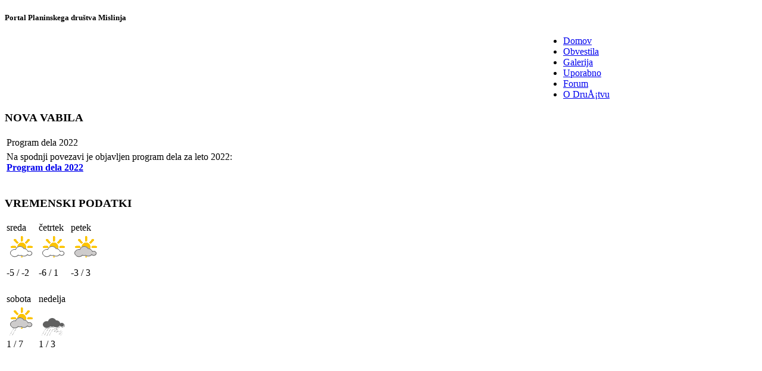

--- FILE ---
content_type: text/html
request_url: https://stara.pdmislinja.si/index.php?option=com_ponygallery&Itemid=100&func=detail&id=6013
body_size: 8228
content:

<!DOCTYPE html PUBLIC "-//W3C//DTD XHTML 1.0 Transitional//EN" "http://www.w3.org/TR/xhtml1/DTD/xhtml1-transitional.dtd">
<html xmlns="http://www.w3.org/1999/xhtml">

<head>
<title>Portal Planinskega društva Mislinja - Gallery - Kategorija: IZLET NA PIKOV VRH (1149 m) - Slika:  IZLET NA PIKOV VRH(1149 m)</title>
<meta name="description" content="Portal Planinskega društva Mislinja
Spletna Stran Planinskega društva Mislinja
Planinsko društvo Mislinja
PD Mislinja" />
<meta name="keywords" content="Mislinja, planinsko društvo mislinja, mislinja, planinsko društvo, PD mislinja, pohorje, črni vrh, planinska zveza, ture, izleti, aplinizem, gorništvo" />
<meta name="Generator" content="Joomla! - Copyright (C) 2005 - 2006 Open Source Matters. All rights reserved." />
<meta name="robots" content="index, follow" />
<script language="javascript" type="text/javascript" src="https://stara.pdmislinja.si/components/com_ponygallery/js/ponyscript.js"></script>
<script language="javascript" type="text/javascript">
<!--
var resizeSpeed = 0;
var resizeJsImage = 1;
var borderSize = 10;
//-->
</script>
<script language="javascript" type="text/javascript" src="https://stara.pdmislinja.si/components/com_ponygallery/lightbox/prototype.js"></script>
<script language="javascript" type="text/javascript" src="https://stara.pdmislinja.si/components/com_ponygallery/lightbox/scriptaculous.js?load=effects"></script>
<script language="javascript" type="text/javascript" src="https://stara.pdmislinja.si/components/com_ponygallery/lightbox/lightbox.js"></script>
<link href="https://stara.pdmislinja.si/components/com_ponygallery/lightbox/lightbox.css" rel="stylesheet" type="text/css" />
<!-- Do not edit IE conditional style below -->
<!-- [if gte IE 5.5]>
<style type="text/css">
#motioncontainer {
width:expression(Math.min(this.offsetWidth, maxwidth)+'px');
}
</style>
<![endif] -->
<!-- End Conditional Style -->
<script type="text/javascript" src="https://stara.pdmislinja.si/components/com_ponygallery/js/motiongallery.js">
/***********************************************
* CMotion Image Gallery- � Dynamic Drive DHTML code library (www.dynamicdrive.com)
* Visit http://www.dynamicDrive.com for hundreds of DHTML scripts
* This notice must stay intact for legal use
* Modified by Jscheuer1 for autowidth and optional starting positions
***********************************************/
</script>
	<link rel="shortcut icon" href="https://stara.pdmislinja.si/images/favicon.ico" />
	<meta http-equiv="Content-Type" content="text/html; charset=utf-8" />
<meta http-equiv="Content-Style-Type" content="text/css" />
<link href="https://stara.pdmislinja.si/templates/ja_mercury/css/template_css.css" rel="stylesheet" type="text/css" />
<link href="https://stara.pdmislinja.si/templates/ja_mercury/css/colors/green.css" rel="stylesheet" type="text/css" />

		<script type="text/javascript">
		var currentFontSize = 3;
		</script>
	<link href="https://stara.pdmislinja.si/templates/ja_mercury/ja_transmenu/ja-transmenuh.css" rel="stylesheet" type="text/css" />
					<script language="javascript" type="text/javascript" src="https://stara.pdmislinja.si/templates/ja_mercury/ja_transmenu/ja-transmenu.js"></script>
<script language="javascript" type="text/javascript" src="https://stara.pdmislinja.si/templates/ja_mercury/scripts/ja_script.js"></script>
<!-- /*snow storm efect*/ <script language="javascript" type="text/javascript" src="https://stara.pdmislinja.si/templates/ja_mercury/scripts/snowstorm.js"></script> -->
</head>


<body id="bd" class="wide fs3">

<!-- /*snow efect*/ <script language="javascript" type="text/javascript" src="https://stara.pdmislinja.si/templates/ja_mercury/scripts/snow.js"></script> -->

	<div id="ja-top-modules-pre">
		<h5>Portal Planinskega društva Mislinja</h5>
	</div>

	<div id="ja-top">
		<div id="ja-top-modules">
		
<object classid="clsid:D27CDB6E-AE6D-11cf-96B8-444553540000" codebase="http://download.macromedia.com/pub/shockwave/cabs/flash/swflash.cab#version=6,0,29,0" width="930" height="120" align="left" vspace="0" hspace="4">
	<param name="movie" value="images/stories/pdheader.swf" />

	<param name="src" value="images/stories/pdheader.swf" />
	<param name="play" value="true" />
	<param name="wmode" value="opaque" />
	<param name="scale" value="" />
	<param name="quality" value="best" />
	<param name="menu" value="false" />
	<param name="bgcolor" value="" />
	<param name="AllowScriptAccess" value="sameDomain" />
	<param name="loop" value="true" />

	<embed src="images/stories/pdheader.swf" scale="" wmode="opaque" play="true" quality="best" menu="false" pluginspage="http://www.macromedia.com/go/getflashplayer" type="application/x-shockwave-flash" width="929" height="120" align="left" bgcolor="" AllowScriptAccess="sameDomain" loop="true" hspace="0" vspace="0"></embed>
</object>


			
			<!-- BEGIN: SEARCH -->
<!--			<div id="ja-search">
							</div> -->
		<!-- END: SEARCH -->



		</div> 

	</div>
	

	
<!--	<div id="ja-gray-bar"> -->

<!--
		
	<div id="ja-pathway-outer" class="wide fs3">
		<!-- BEGIN: COLOR BAR -- >
		 
      <div id="ja-pathway">
        <span class="pathway"><a href="https://stara.pdmislinja.si/index.php" class="pathway">Domov</a> <img src="https://stara.pdmislinja.si/templates/ja_mercury/images/arrow.png" border="0" alt="arrow" />   Galerija </span> 
      </div>
    		
    <div id="ja-usertools" class="wide fs3">
		
      				<span class="ja-usertools">
	    <a href="#Narrow" onclick="setScreenType('narrow');return false;"><img title="Narrow screen" src="https://stara.pdmislinja.si/templates/ja_mercury/images/green/user-screen1.gif" alt="Narrow screen resolution" id="ja-tool-narrow" onclick="changeToolHilite(curtool, this);curtool=this;" /></a>
	    <a href="#Wide" onclick="setScreenType('wide');return false;"><img title="Wide screen" src="https://stara.pdmislinja.si/templates/ja_mercury/images/green/user-screen2-hilite.gif" alt="Wide screen resolution" id="ja-tool-wide" onclick="changeToolHilite(curtool, this);curtool=this;" /></a>
	    </span>
	<script type="text/javascript">
	var curtool = document.getElementById('ja-tool-wide');
	</script>
		  		    <span class="ja-colorthemes">
	     	<a href="#default" onclick="setActiveStyleSheet('default');"><img style="cursor: pointer;" src="https://stara.pdmislinja.si/templates/ja_mercury/images/green/default.gif" title="default color" alt="default color" id="ja-tool-defaultcolor" onclick="changeToolHilite(curcolor, this);curcolor=this;return false;" /></a>
	     	<a href="#green" onclick="setActiveStyleSheet('green');"><img style="cursor: pointer;" src="https://stara.pdmislinja.si/templates/ja_mercury/images/green/green-hilite.gif" title="green color" alt="green color" id="ja-tool-greencolor" onclick="changeToolHilite(curcolor, this);curcolor=this;return false;" /></a>
	     	<a href="#orange" onclick="setActiveStyleSheet('orange');"><img style="cursor: pointer;" src="https://stara.pdmislinja.si/templates/ja_mercury/images/green/orange.gif" title="orange color" alt="orange color" id="ja-tool-orangecolor" onclick="changeToolHilite(curcolor, this);curcolor=this;return false;" /></a>
	    </span>
	<script type="text/javascript">
	var curcolor = document.getElementById('ja-tool-greencolor');
	</script>
						
		</div>
		<! -- END: COLOR BAR -- >
	</div> -->
		
	<!-- BEGIN: WRAPPER -->
	<div id="ja-wrapper1">
		<div id="ja-wrapper2">

 		<div id="ja-topnav"> 
 			<div id="ja-topnav-inner" class="wide fs3">

			<!-- BEGIN: LOGIN -->
			<div id="login-status">
						<div class="moduletable">
					</div>
					</div>				
			<!-- END: LOGIN -->    

			<div id="menu-container"><!-- Begin menu -->
<ul id="ja-transmenu"><li><a href="https://stara.pdmislinja.si/index.php?option=com_frontpage&amp;Itemid=1" class="mainlevel-trans" id="menu1"><span>Domov</span></a></li><li><a href="https://stara.pdmislinja.si/index.php?option=com_content&amp;task=view&amp;id=46&amp;Itemid=114" class="havechild-mainlevel-trans" id="menu114"><span>Obvestila</span></a></li><li><a href="https://stara.pdmislinja.si/index.php?option=com_ponygallery&amp;Itemid=100" class="havechild-mainlevel-active-trans" id="menu100"><span>Galerija</span></a></li><li><a href="https://stara.pdmislinja.si/index.php?option=com_content&amp;task=section&amp;id=9&amp;Itemid=67" class="havechild-mainlevel-trans" id="menu67"><span>Uporabno</span></a></li><li><a href="https://stara.pdmislinja.si/index.php?option=com_fireboard&amp;Itemid=83" class="mainlevel-trans" id="menu83"><span>Forum</span></a></li><li><a href="https://stara.pdmislinja.si/index.php?option=com_content&amp;task=view&amp;id=53&amp;Itemid=125" class="havechild-mainlevel-trans" id="menu125"><span>O DruÅ¡tvu</span></a></li></ul>
			<script type="text/javascript" language="javascript">
			if (TransMenu.isSupported()) {
				TransMenu.updateImgPath('https://stara.pdmislinja.si/templates/ja_mercury/ja_transmenu/');
				var ms = new TransMenuSet(TransMenu.direction.down, 0, 0, TransMenu.reference.bottomLeft);
				TransMenu.subpad_x = 0;
				TransMenu.subpad_y = 0;

			
				document.getElementById("menu1").onmouseover = function() {
					ms.hideCurrent();
				}
				var tmenu114 = ms.addMenu(document.getElementById("menu114"));
tmenu114.addItem("Vabila", "https://stara.pdmislinja.si/index.php?option=com_content&task=category&sectionid=8&id=30&Itemid=152", 0, 0);
tmenu114.addItem("Prispevki", "https://stara.pdmislinja.si/index.php?option=com_content&task=category&sectionid=11&id=26&Itemid=113", 0, 0);
tmenu114.addItem("Plan izletov 2007", "https://stara.pdmislinja.si/index.php?option=com_content&task=view&id=38&Itemid=97", 0, 0);
tmenu114.addItem("Plan izletov 2008", "https://stara.pdmislinja.si/index.php?option=com_content&task=view&id=40&Itemid=108", 0, 0);
tmenu114.addItem("Plan izletov 2009", "https://stara.pdmislinja.si/index.php?option=com_content&task=view&id=64&Itemid=143", 0, 0);
tmenu114.addItem("Plan izletov 2010", "https://stara.pdmislinja.si/index.php?option=com_content&task=view&id=212&Itemid=198", 0, 0);
tmenu114.addItem("Plan izletov 2011", "https://stara.pdmislinja.si/index.php?option=com_content&task=view&id=342&Itemid=227", 0, 0);
tmenu114.addItem("Plan izletov 2012", "https://stara.pdmislinja.si/index.php?option=com_content&task=view&id=427&Itemid=237", 0, 0);
tmenu114.addItem("Plan izletov 2013", "https://stara.pdmislinja.si/index.php?option=com_content&task=view&id=492&Itemid=240", 0, 0);
tmenu114.addItem("Plan izletov 2014", "https://stara.pdmislinja.si/index.php?option=com_content&task=view&id=651&Itemid=244", 0, 0);
tmenu114.addItem("Plan izletov 2015", "https://stara.pdmislinja.si/index.php?option=com_content&task=view&id=727&Itemid=245", 0, 0);
tmenu114.addItem("Plan izletov 2016", "https://stara.pdmislinja.si/index.php?option=com_content&task=view&id=790&Itemid=248", 0, 0);
tmenu114.addItem("Plan izletov 2017", "https://stara.pdmislinja.si/index.php?option=com_content&task=view&id=868&Itemid=250", 0, 0);
tmenu114.addItem("Plan izletov 2018", "https://stara.pdmislinja.si/index.php?option=com_content&task=view&id=952&Itemid=254", 0, 0);
tmenu114.addItem(" Plan izletov 2019", "https://stara.pdmislinja.si/index.php?option=com_content&task=view&id=1037&Itemid=255", 0, 0);
tmenu114.addItem("Plan izletov 2020", "https://stara.pdmislinja.si/index.php?option=com_content&task=view&id=1102&Itemid=256", 0, 0);
tmenu114.addItem("Programi izletov", "https://stara.pdmislinja.si/index.php?option=com_content&task=category&sectionid=8&id=31&Itemid=179", 0, 0);
var tmenu100 = ms.addMenu(document.getElementById("menu100"));
tmenu100.addItem("2006", "https://stara.pdmislinja.si/index.php?option=com_ponygallery&Itemid=100&func=viewcategory&catid=10", 0, 0);
var tmenu107 = tmenu100.addMenu(tmenu100.items[0]);
tmenu107.addItem("Levstikova pot", "https://stara.pdmislinja.si/index.php?option=com_ponygallery&Itemid=100&func=viewcategory&catid=23", 0, 0);
tmenu107.addItem("sv. Magdalena na Brdah", "https://stara.pdmislinja.si/index.php?option=com_ponygallery&Itemid=100&func=viewcategory&catid=30", 0, 0);
tmenu100.addItem("2007", "https://stara.pdmislinja.si/index.php?option=com_ponygallery&Itemid=100&func=viewcategory&catid=7/index.php?option=com_ponygallery&Itemid=100&func=viewcategory&catid=7", 0, 0);
var tmenu101 = tmenu100.addMenu(tmenu100.items[1]);
tmenu101.addItem("DraÅ¾goÅ¡e", "https://stara.pdmislinja.si/index.php?option=com_ponygallery&Itemid=100&func=viewcategory&catid=9", 0, 0);
tmenu101.addItem("RokovnjaÅ¡ki pohod", "https://stara.pdmislinja.si/index.php?option=com_ponygallery&Itemid=100&func=viewcategory&catid=11", 0, 0);
tmenu101.addItem("Ojstrica", "https://stara.pdmislinja.si/index.php?option=com_ponygallery&Itemid=100&func=viewcategory&catid=12", 0, 0);
tmenu101.addItem("Haloze", "https://stara.pdmislinja.si/index.php?option=com_ponygallery&Itemid=100&func=viewcategory&catid=13", 0, 0);
tmenu101.addItem("Velebit", "https://stara.pdmislinja.si/index.php?option=com_ponygallery&Itemid=100&func=viewcategory&catid=14", 0, 0);
tmenu101.addItem("VoranÄeva pot", "https://stara.pdmislinja.si/index.php?option=com_ponygallery&Itemid=100&func=viewcategory&catid=15", 0, 0);
tmenu101.addItem("KremÅ¾arica", "https://stara.pdmislinja.si/index.php?option=com_ponygallery&Itemid=100&func=viewcategory&catid=16", 0, 0);
var tmenu118 = tmenu101.addMenu(tmenu101.items[6]);
tmenu118.addItem("Pohod miru ob dnevu OZN", "https://stara.pdmislinja.si/index.php?option=com_ponygallery&Itemid=100&func=viewcategory&catid=16", 0, 0);
tmenu101.addItem("Zirbitskogel", "https://stara.pdmislinja.si/index.php?option=com_ponygallery&Itemid=100&func=viewcategory&catid=18", 0, 0);
tmenu101.addItem("Levstikova pot", "https://stara.pdmislinja.si/index.php?option=com_ponygallery&Itemid=100&func=viewcategory&catid=24", 0, 0);
tmenu101.addItem("Mrzlica", "https://stara.pdmislinja.si/index.php?option=com_ponygallery&Itemid=100&func=viewcategory&catid=27", 0, 0);
tmenu101.addItem("ÄŒez goro k oÄetu", "https://stara.pdmislinja.si/index.php?option=com_ponygallery&Itemid=100&func=viewcategory&catid=29", 0, 0);
tmenu101.addItem("- - - - - - -", "https://stara.pdmislinja.si/", 3, 0);
tmenu101.addItem("Mladinci", "https://stara.pdmislinja.si/index.php?option=com_ponygallery&Itemid=100&func=viewcategory&catid=20", 0, 0);
var tmenu137 = tmenu101.addMenu(tmenu101.items[12]);
tmenu137.addItem("Å½avcarjev vrh", "https://stara.pdmislinja.si/index.php?option=com_ponygallery&Itemid=100&func=viewcategory&catid=21", 0, 0);
tmenu137.addItem("GraÅ¡ka gora", "https://stara.pdmislinja.si/index.php?option=com_ponygallery&Itemid=100&func=viewcategory&catid=26", 0, 0);
tmenu101.addItem("- - - - - - -", "https://stara.pdmislinja.si/", 3, 0);
tmenu101.addItem("Ostalo", "https://stara.pdmislinja.si/index.php?option=com_ponygallery&Itemid=100&func=viewcategory&catid=22", 0, 0);
var tmenu138 = tmenu101.addMenu(tmenu101.items[14]);
tmenu138.addItem("Homc - Zahvalna MaÅ¡a", "https://stara.pdmislinja.si/index.php?option=com_ponygallery&Itemid=100&func=viewcategory&catid=17", 0, 0);
tmenu138.addItem("Broad Peak - Potopis Zorman Andrej", "https://stara.pdmislinja.si/index.php?option=com_ponygallery&Itemid=100&func=viewcategory&catid=19", 0, 0);
tmenu138.addItem("ZakljuÄek pohodniÅ¡ke sezone", "https://stara.pdmislinja.si/index.php?option=com_ponygallery&Itemid=100&func=viewcategory&catid=25", 0, 0);
tmenu138.addItem("SreÄanje vodnikov", "https://stara.pdmislinja.si/index.php?option=com_ponygallery&Itemid=100&func=viewcategory&catid=28", 0, 0);
tmenu138.addItem("sv. Magdalena na Brdah", "https://stara.pdmislinja.si/index.php?option=com_ponygallery&Itemid=100&func=viewcategory&catid=31", 0, 0);
tmenu138.addItem("SreÄanje markacistov", "https://stara.pdmislinja.si/index.php?option=com_ponygallery&Itemid=100&func=viewcategory&catid=39", 0, 0);
tmenu100.addItem("2008", "https://stara.pdmislinja.si/index.php?option=com_ponygallery&Itemid=100&func=viewcategory&catid=32", 0, 0);
var tmenu153 = tmenu100.addMenu(tmenu100.items[2]);
tmenu153.addItem("UrÅ¡lja gora", "https://stara.pdmislinja.si/index.php?option=com_ponygallery&Itemid=100&func=viewcategory&catid=33", 0, 0);
var tmenu154 = tmenu153.addMenu(tmenu153.items[0]);
tmenu154.addItem("Novoletni pohod", "https://stara.pdmislinja.si/index.php?option=com_ponygallery&Itemid=100&func=viewcategory&catid=33", 0, 0);
tmenu153.addItem("Osankarica", "https://stara.pdmislinja.si/index.php?option=com_ponygallery&Itemid=100&func=viewcategory&catid=36", 0, 0);
tmenu153.addItem("KriÅ¡ka gora", "https://stara.pdmislinja.si/index.php?option=com_ponygallery&Itemid=100&func=viewcategory&catid=41", 0, 0);
tmenu153.addItem("ÄŒrni vrh", "https://stara.pdmislinja.si/index.php?option=com_ponygallery&Itemid=100&func=viewcategory&catid=42", 0, 0);
tmenu153.addItem("Peca", "https://stara.pdmislinja.si/index.php?option=com_ponygallery&Itemid=100&func=viewcategory&catid=43", 0, 0);
var tmenu167 = tmenu153.addMenu(tmenu153.items[4]);
tmenu167.addItem("MatjaÅ¾ev pohod", "https://stara.pdmislinja.si/index.php?option=com_ponygallery&Itemid=100&func=viewcategory&catid=43", 0, 0);
tmenu153.addItem("Å isernikov pohod", "https://stara.pdmislinja.si/index.php?option=com_ponygallery&Itemid=100&func=viewcategory&catid=44", 0, 0);
tmenu153.addItem("BoÄ", "https://stara.pdmislinja.si/index.php?option=com_ponygallery&Itemid=100&func=viewcategory&catid=46", 0, 0);
tmenu153.addItem("Arihova peÄ", "https://stara.pdmislinja.si/index.php?option=com_ponygallery&Itemid=100&func=viewcategory&catid=47", 0, 0);
tmenu153.addItem("JurÄiÄev pohod", "https://stara.pdmislinja.si/index.php?option=com_ponygallery&Itemid=100&func=viewcategory&catid=48", 0, 0);
tmenu153.addItem("Raduha", "https://stara.pdmislinja.si/index.php?option=com_ponygallery&Itemid=100&func=viewcategory&catid=50", 0, 0);
var tmenu175 = tmenu153.addMenu(tmenu153.items[9]);
tmenu175.addItem("ArniÄev pohod", "https://stara.pdmislinja.si/index.php?option=com_ponygallery&Itemid=100&func=viewcategory&catid=50", 0, 0);
tmenu153.addItem("Porezen", "https://stara.pdmislinja.si/index.php?option=com_ponygallery&Itemid=100&func=viewcategory&catid=52", 0, 0);
tmenu153.addItem("Nanos", "https://stara.pdmislinja.si/index.php?option=com_ponygallery&Itemid=100&func=viewcategory&catid=53", 0, 0);
tmenu153.addItem("OlÅ¡eva", "https://stara.pdmislinja.si/index.php?option=com_ponygallery&Itemid=100&func=viewcategory&catid=55", 0, 0);
tmenu153.addItem("Paklenica", "https://stara.pdmislinja.si/index.php?option=com_ponygallery&Itemid=100&func=viewcategory&catid=57", 0, 0);
tmenu153.addItem("PaÅ¡ki Kozjak", "https://stara.pdmislinja.si/index.php?option=com_ponygallery&Itemid=100&func=viewcategory&catid=59", 0, 0);
tmenu153.addItem("RokovnjaÅ¡ki pohod", "https://stara.pdmislinja.si/index.php?option=com_ponygallery&Itemid=100&func=viewcategory&catid=60", 0, 0);
tmenu153.addItem("BlegoÅ¡", "https://stara.pdmislinja.si/index.php?option=com_ponygallery&Itemid=100&func=viewcategory&catid=66", 0, 0);
tmenu153.addItem("Durmitor", "https://stara.pdmislinja.si/index.php?option=com_ponygallery&Itemid=100&func=viewcategory&catid=67", 0, 0);
tmenu153.addItem("H.Sonnblick", "https://stara.pdmislinja.si/index.php?option=com_ponygallery&Itemid=100&func=viewcategory&catid=71", 0, 0);
tmenu153.addItem("Pik Lenin", "https://stara.pdmislinja.si/index.php?option=com_ponygallery&Itemid=100&func=viewcategory&catid=72", 0, 0);
tmenu153.addItem("- - - - - - -", "https://stara.pdmislinja.si/", 3, 0);
tmenu153.addItem("Mladinci", "https://stara.pdmislinja.si/index.php?option=com_ponygallery&Itemid=100&func=viewcategory&catid=62", 0, 0);
var tmenu188 = tmenu153.addMenu(tmenu153.items[21]);
tmenu188.addItem("ÄŒez pohorje", "https://stara.pdmislinja.si/index.php?option=com_ponygallery&Itemid=100&func=viewcategory&catid=63", 0, 0);
tmenu188.addItem("PaÅ¡ki Kozjak", "https://stara.pdmislinja.si/index.php?option=com_ponygallery&Itemid=100&func=viewcategory&catid=75", 0, 0);
tmenu153.addItem("- - - - - - -", "https://stara.pdmislinja.si/", 3, 0);
tmenu153.addItem("Ostalo", "https://stara.pdmislinja.si/index.php?option=com_ponygallery&Itemid=100&func=viewcategory&catid=34", 0, 0);
var tmenu156 = tmenu153.addMenu(tmenu153.items[23]);
tmenu156.addItem("Albanija - Predstavitev Marte Krejan", "https://stara.pdmislinja.si/index.php?option=com_ponygallery&Itemid=100&func=viewcategory&catid=35", 0, 0);
tmenu156.addItem("Gorca(Turjak) - SreÄanje pohodnikov", "https://stara.pdmislinja.si/index.php?option=com_ponygallery&Itemid=100&func=viewcategory&catid=37", 0, 0);
tmenu156.addItem("SreÄanje veteranov pri MiklavÅ¾u", "https://stara.pdmislinja.si/index.php?option=com_ponygallery&Itemid=100&func=viewcategory&catid=38", 0, 0);
tmenu156.addItem("SreÄanje markacistov", "https://stara.pdmislinja.si/index.php?option=com_ponygallery&Itemid=100&func=viewcategory&catid=40", 0, 0);
tmenu156.addItem("ÄŒrepiÄ", "https://stara.pdmislinja.si/index.php?option=com_ponygallery&Itemid=100&func=viewcategory&catid=45", 0, 0);
tmenu156.addItem("ObÄni zbor", "https://stara.pdmislinja.si/index.php?option=com_ponygallery&Itemid=100&func=viewcategory&catid=49", 0, 0);
tmenu156.addItem("VelikonoÄni pohod", "https://stara.pdmislinja.si/index.php?option=com_ponygallery&Itemid=100&func=viewcategory&catid=51", 0, 0);
tmenu156.addItem("ZavrÅ¡e", "https://stara.pdmislinja.si/index.php?option=com_ponygallery&Itemid=100&func=viewcategory&catid=56", 0, 0);
tmenu156.addItem("OÄiÅ¡Äevalna akcija", "https://stara.pdmislinja.si/index.php?option=com_ponygallery&Itemid=100&func=viewcategory&catid=58", 0, 0);
tmenu156.addItem("SreÄanje slovenskih planincev", "https://stara.pdmislinja.si/index.php?option=com_ponygallery&Itemid=100&func=viewcategory&catid=64", 0, 0);
tmenu156.addItem("Usposabljanje gorskih straÅ¾arjev", "https://stara.pdmislinja.si/index.php?option=com_ponygallery&Itemid=100&func=viewcategory&catid=61", 0, 0);
tmenu100.addItem("2009", "https://stara.pdmislinja.si/index.php?option=com_ponygallery&Itemid=100&func=viewcategory&catid=89", 0, 0);
var tmenu199 = tmenu100.addMenu(tmenu100.items[3]);
tmenu199.addItem("UrÅ¡lja gora - novoletni pohod", "https://stara.pdmislinja.si/index.php?option=com_ponygallery&Itemid=100&func=viewcategory&catid=90", 0, 0);
tmenu199.addItem("Osankarica", "https://stara.pdmislinja.si/index.php?option=com_ponygallery&Itemid=100&func=viewcategory&catid=91", 0, 0);
tmenu199.addItem("DraÅ¾goÅ¡e", "https://stara.pdmislinja.si/index.php?option=com_ponygallery&Itemid=100&func=viewcategory&catid=92", 0, 0);
tmenu199.addItem("KriÅ¡ka gora", "https://stara.pdmislinja.si/index.php?option=com_ponygallery&Itemid=100&func=viewcategory&catid=95", 0, 0);
tmenu199.addItem("Bernekerjeva pot - Markacisti", "https://stara.pdmislinja.si/index.php?option=com_ponygallery&Itemid=100&func=viewcategory&catid=96", 0, 0);
tmenu199.addItem("ÄŒrni vrh", "https://stara.pdmislinja.si/index.php?option=com_ponygallery&Itemid=100&func=viewcategory&catid=99", 0, 0);
tmenu199.addItem("Peca - MatjaÅ¾ev pohod", "https://stara.pdmislinja.si/index.php?option=com_ponygallery&Itemid=100&func=viewcategory&catid=100", 0, 0);
tmenu199.addItem("Å isernikov pohod", "https://stara.pdmislinja.si/index.php?option=com_ponygallery&Itemid=100&func=viewcategory&catid=101", 0, 0);
tmenu199.addItem("Arihova peÄ", "https://stara.pdmislinja.si/index.php?option=com_ponygallery&Itemid=100&func=viewcategory&catid=102", 0, 0);
tmenu199.addItem("Porezen", "https://stara.pdmislinja.si/index.php?option=com_ponygallery&Itemid=100&func=viewcategory&catid=107", 0, 0);
tmenu199.addItem("Raduha - ArniÄev pohod", "https://stara.pdmislinja.si/index.php?option=com_ponygallery&Itemid=100&func=viewcategory&catid=108", 0, 0);
tmenu199.addItem("Nanos", "https://stara.pdmislinja.si/index.php?option=com_ponygallery&Itemid=100&func=viewcategory&catid=109", 0, 0);
tmenu199.addItem("KraÅ¡ki rob", "https://stara.pdmislinja.si/index.php?option=com_ponygallery&Itemid=100&func=viewcategory&catid=114", 0, 0);
tmenu199.addItem("Velebit", "https://stara.pdmislinja.si/index.php?option=com_ponygallery&Itemid=100&func=viewcategory&catid=120", 0, 0);
tmenu199.addItem("Visoke Tatre na SlovaÅ¡kem", "https://stara.pdmislinja.si/index.php?option=com_ponygallery&Itemid=100&func=viewcategory&catid=124", 0, 0);
tmenu199.addItem("- - - - - - -", "https://stara.pdmislinja.si/", 3, 0);
tmenu199.addItem("Ostalo", "https://stara.pdmislinja.si/index.php?option=com_ponygallery&Itemid=100&func=viewcategory&catid=93", 0, 0);
var tmenu207 = tmenu199.addMenu(tmenu199.items[16]);
tmenu207.addItem("Å tajga", "https://stara.pdmislinja.si/index.php?option=com_ponygallery&Itemid=100&func=viewcategory&catid=94", 0, 0);
tmenu207.addItem("VelikonoÄni pohod", "https://stara.pdmislinja.si/index.php?option=com_ponygallery&Itemid=100&func=viewcategory&catid=111", 0, 0);
tmenu207.addItem("ZavrÅ¡e - 1. maj", "https://stara.pdmislinja.si/index.php?option=com_ponygallery&Itemid=100&func=viewcategory&catid=115", 0, 0);
tmenu207.addItem("UrÅ¡lja gora (Å¡olski)", "https://stara.pdmislinja.si/index.php?option=com_ponygallery&Itemid=100&func=viewcategory&catid=116", 0, 0);
tmenu100.addItem("2010", "https://stara.pdmislinja.si/index.php?option=com_ponygallery&Itemid=100&func=viewcategory&catid=145", 0, 0);
var tmenu229 = tmenu100.addMenu(tmenu100.items[4]);
tmenu229.addItem("UrÅ¡lja gora - novoletni pohod", "https://stara.pdmislinja.si/index.php?option=com_ponygallery&Itemid=100&func=viewcategory&catid=146", 0, 0);
tmenu229.addItem("DraÅ¾goÅ¡e", "https://stara.pdmislinja.si/index.php?option=com_ponygallery&Itemid=100&func=detail&id=1125", 0, 0);
tmenu229.addItem("Osankarica", "https://stara.pdmislinja.si/index.php?option=com_ponygallery&Itemid=100&func=detail&id=1117", 0, 0);
tmenu229.addItem("DraÅ¾goÅ¡e - s Pasje ravni", "https://stara.pdmislinja.si/index.php?option=com_ponygallery&Itemid=100&func=viewcategory&catid=150", 0, 0);
tmenu229.addItem("ÄŒrni vrh", "https://stara.pdmislinja.si/index.php?option=com_ponygallery&Itemid=100&func=viewcategory&catid=152", 0, 0);
tmenu100.addItem("2011", "https://stara.pdmislinja.si/index.php?option=com_ponygallery&Itemid=100&func=viewcategory&catid=194", 0, 0);
var tmenu238 = tmenu100.addMenu(tmenu100.items[5]);
tmenu238.addItem("Po poteh Pohorskega bataljona", "https://stara.pdmislinja.si/index.php?option=com_ponygallery&Itemid=100&func=viewcategory&catid=146", 0, 0);
tmenu100.addItem("2012", "https://stara.pdmislinja.si/index.php?option=com_ponygallery&Itemid=100&func=viewcategory&catid=227", 0, 0);
tmenu100.addItem("2013", "https://stara.pdmislinja.si/index.php?option=com_ponygallery&Itemid=100&func=viewcategory&catid=265", 0, 0);
tmenu100.addItem("2014", "https://stara.pdmislinja.si/index.php?option=com_ponygallery&Itemid=100&func=viewcategory&catid=310", 0, 0);
tmenu100.addItem("2015", "https://stara.pdmislinja.si/index.php?option=com_ponygallery&Itemid=100&func=viewcategory&catid=359", 0, 0);
tmenu100.addItem("2016", "https://stara.pdmislinja.si/index.php?option=com_ponygallery&Itemid=100&func=viewcategory&catid=391", 0, 0);
tmenu100.addItem("2017", "https://stara.pdmislinja.si/index.php?option=com_ponygallery&Itemid=100&func=viewcategory&catid=442", 0, 0);
var tmenu67 = ms.addMenu(document.getElementById("menu67"));
tmenu67.addItem("Nasveti", "https://stara.pdmislinja.si/index.php?option=com_content&task=category&sectionid=9&id=20&Itemid=91", 0, 0);
tmenu67.addItem("Povezave", "https://stara.pdmislinja.si/index.php?option=com_content&task=view&id=36&Itemid=94", 0, 0);

				document.getElementById("menu83").onmouseover = function() {
					ms.hideCurrent();
				}
				var tmenu125 = ms.addMenu(document.getElementById("menu125"));
tmenu125.addItem("Bilten", "https://stara.pdmislinja.si/index.php?option=com_content&task=view&id=52&Itemid=126", 0, 0);
tmenu125.addItem("Vodniki", "https://stara.pdmislinja.si/index.php?option=com_content&task=view&id=56&Itemid=131", 0, 0);
tmenu125.addItem("Pravila", "https://stara.pdmislinja.si/index.php?option=com_content&task=view&id=880&Itemid=253", 0, 0);
tmenu125.addItem("Kontakt", "https://stara.pdmislinja.si/index.php?option=com_content&task=view&id=57&Itemid=132", 0, 0);

				TransMenu.renderAll();
			}
			init1=function(){TransMenu.initialize();}
			if (window.attachEvent) {
				window.attachEvent("onload", init1);
			}else{
				TransMenu.initialize();			
			}
			</script>
		<!-- End menu -->

</div>
    </div> 
 
    
	</div>

			<div id="ja-wrapper3">

				<!-- BEGIN: WRAPPER INNER1 -->
				<div id="ja-wrapper-" class="clearfix"> 

										<!-- BEGIN: LEFTCOL -->
					<div id="ja-leftcol" class="wide fs3"> 

<!--						 -->

								<div class="moduletable">
							<h3>
					NOVA VABILA				</h3>
								<table class="contentpaneopen">
			<tr>
								<td class="contentheading" width="100%">
					Program dela 2022									</td>
							</tr>
			</table>
			
		<table class="contentpaneopen">
				<tr>
			<td valign="top" colspan="2">
				Na spodnji povezavi je objavljen program dela za leto 2022:<br />
<span style="color: #ff0000"><strong><a href="etipsis/vabila/Vili/pdmislinja_program_2022.pdf">Program dela 2022</a></strong></span>
			</td>
		</tr>
				</table>

		<span class="article_seperator">&nbsp;</span>

				</div>
				<div class="moduletable">
							<h3>
					VREMENSKI PODATKI				</h3>
				<iframe src="etipsis/weather.php" name="IFrame" marginwidth="0"  marginheight="0" frameborder="0" width="191" height="517" align="top" scrolling="no" hspace="0" vspace="0"></iframe>
		</div>
							</div>
					<!-- END: LEFTCOL -->
										
					<!-- BEGIN: CONTENT -->
					<div id="ja-content-full-right">
						<!-- BEGIN: MAIN CONTENT -->
							 
<style>

  .gallery {
      background: white;
      color: #333333;
  }
          
  .galleryhead {
      font-family: Arial, Tahoma, Verdana, Century Gothic; 
      font-size: 14pt;
      line-height: 18px;
      font-weight: normal;
      text-align:center;
      background-color: #FFFFFF;
      color: #333333;
  }
      
  .gallerypath {
      background-color : #F0F0F0;
      color: white;
  }

  .gallerysectiontableheader {
      font-size: 11px;
      font-weight: normal;
      text-align: center;
      background: #F0F0F0;
      color: #333333;
      padding: 4px;
  }

  .gallerysectiontableentry {
      background-color : silver;
      color: white;
  }

  .gallerysectiontableentry1 {
      background-color : #FFFFFF;
      color: #333333;
  }

  .gallerysectiontableentry2 {
      background-color : #F9F9F9;
      color: #333333;
  }

  .smallgm {
      font-family: Tahoma, Verdana, Arial, Helvetica, sans-serif; 
      font-size: 7pt; 
      color: grey;
  }

  .smallgsm {
      font-family: Tahoma, Verdana, Arial, Helvetica, sans-serif; 
      font-size: 7pt; 
      color: grey;
  }

  .myborder {
      border-width: 1px;
      border-style: solid; 
      border-color: white;
      padding: 5px;
      margin-right: 4px;
      margin-left: 4px;
      margin-bottom: 4px;
  }

  .noborder {
      border-style: none;
  }


  a.gallerypathway,
  a.gallerypathway:link {
    color: blue;
  }

  a.gallerypathway:hover {
    color: green;
  }


/* MotionGallery Styles */

  #motioncontainer {
    margin:0 auto;  /*Uncomment this line if you wish to center the gallery on page */
    width: 600px;/* Set to gallery width, in px or percentage */
    height: 50px;/* Set to gallery height */
  }
  
  #motioncontainer a img {
    border: 1px solid #cccccc; /* Set image border color */
  }
  
  #motioncontainer a:hover img {
    border: 1px solid navy; /* Set image border hover color */
  }
  
  #statusdiv {
    background-color: lightyellow;
    border: 1px solid gray;
    padding: 2px;
    position: absolute; /* Stop Editing Gallery Styles */
    left: -300px;
    visibility: hidden;
  }
  
  #motioncontainer a:hover {
    color: red; /* Dummy definition to overcome IE bug */
  }
/* End MotionGallery Styles */


</style>

<style type="text/css">
<!--
#outerImageContainer{	background-color: white; }
#imageContainer{ padding: 10px; }
#imageDataContainer{ background-color: white; }
#overlay{ background-color: black; }
-->
</style>
<style type="text/css">
<!--
.pngfile, #lightboxImage {
 behavior: url("components/com_ponygallery/js/pngbehavior.htc");
}
#pg_photo_big {
 behavior: url("components/com_ponygallery/js/pngbehavior.htc");
}
-->
</style>
<script language="javascript" type="text/javascript">
<!--
//Config
var pg_ffwrong = "red";
var pg_padding = "10";
var pg_filenamewithjs = "1";
var pg_dhtml_border = "gray";
var pg_openjs_background = "white";
var pg_disableclick = "1";
var pg_use_code = "1";
var pg_show_title_in_dhtml = "0";
var pg_show_description_in_dhtml = "1";
//Language
var ponygallery_select_category = "You must select a category.";
var ponygallery_select_file = "Please select a file.";
var ponygallery_pic_must_have_title = "Slika mora imeti naslov";
var ponygallery_filename_double1 = "Identical Files!\nIn field";
var ponygallery_filename_double2 = "and field";
var ponygallery_wrong_filename = "No special characters are allowed in this field. \n a-z, A-Z, -, and _ are acceptable.";
var ponygallery_wrong_extension = "Wrong Filetype!\nOnly .jpg, .jpeg, .jpe, .gif und .png are acceptable.";
var ponygallery_must_have_fname = "Please select a picture.";
var ponygallery_enter_name_email = "Please enter name and email!";
var ponygallery_enter_comment = "Please enter your comment!";
var ponygallery_enter_code = "Please enter picture code!";
var ponygallery_image = "Slika";
var ponygallery_of = "of";
//-->
</script>
<script language="javascript" type="text/javascript">
<!--
    var pg_photo_hover = 0;
    document.oncontextmenu = function() {
      if(pg_photo_hover==1) {
        return false;
      }
    }
    function pg_hover() {
      pg_photo_hover = (pg_photo_hover==1) ? 0 : 1;
    }
document.onkeydown = pony_cursor_change;
var pg_comment_active = 0;
//-->
</script>
<table width="98%" cellpadding="3" cellspacing="4" border="0" align="center" class="newspane">
  <tr>
    <td>
      <table width="100%" border="0" cellspacing="0" cellpadding="3">
        <tr>
          <td class="sectiontableheader" width="100%">
            <a href="https://stara.pdmislinja.si/index.php?option=com_ponygallery&amp;Itemid=100">
              <img src="https://stara.pdmislinja.si/components/com_ponygallery/images/home.gif" hspace="6" border="0" align="absmiddle" alt="" />
            </a>
            <a href="https://stara.pdmislinja.si/index.php?option=com_ponygallery&amp;Itemid=100" >Domov</a>
            &raquo; 
            <a href="https://stara.pdmislinja.si/index.php?option=com_ponygallery&amp;Itemid=100&amp;func=viewcategory&amp;catid=442" >2017</a>
            &raquo; 
            <a href="https://stara.pdmislinja.si/index.php?option=com_ponygallery&amp;Itemid=100&amp;func=viewcategory&amp;catid=592" >IZLET NA PIKOV VRH (1149 m)</a>
           </td>
        </tr>
      </table>
    </td>
  </tr>
  <tr>
    <td>
      <a name="ponyimg"></a>
      <table width="100%" border="0" cellspacing="0" cellpadding="0">
        <tr>
          <td width="100" valign="bottom">
            <div align="left">
            </div>
          </td>
          <td align="center">
            <div align="center">&nbsp;
              Predvajanje:
              <a href="javascript:startslideshow()">
                Start 
              </a>
            </div>
          </td>
          <td align="right" width="100" valign="bottom">
            <div align="right">
              <form name="form_pg_forward_link">
                <input type="hidden" name="pg_forward_link" value="https://stara.pdmislinja.si/index.php?option=com_ponygallery&amp;Itemid=100&amp;func=detail&amp;id=6014#ponyimg" readonly="readonly" />
              </form>
              <a href="https://stara.pdmislinja.si/index.php?option=com_ponygallery&amp;Itemid=100&amp;func=detail&amp;id=6014#ponyimg">
                Naslednja Slika 
              </a>
            </div>
          </td>
        </tr>
      </table>
      <p />
           <div style="display:none;">
          </div>
      <table width="100%" border="0" cellspacing="0" cellpadding="0">
        <tr>
          <td>
            <div align="center">
              <a href="https://stara.pdmislinja.si/index2.php?option=com_ponygallery&amp;func=watermark&amp;id=6013&amp;orig=1&amp;no_html=1&amp;Itemid=100" rel="lightbox[ponygallery]" title="IZLET NA PIKOV VRH(1149 m)">
                <img src="https://stara.pdmislinja.si/index.php?option=com_ponygallery&amp;func=watermark&amp;id=6013&amp;Itemid=100" class="myborder" id="pg_photo_big" style="width:600px;height:400px;" width="600px" height="400px"" alt="IZLET NA PIKOV VRH(1149 m)"  onmouseover="javascript:pg_hover();" onmouseout="javascript:pg_hover();">
              </a>
              <br /><br />Za ogled slike v originalni velikosti kliknite na sliko. 
            </div>
          </td>
        </tr>
      </table>
           <div style="display:none;">
           <a href="https://stara.pdmislinja.si/index2.php?option=com_ponygallery&amp;func=watermark&amp;id=6014&amp;orig=1&amp;no_html=1&amp;Itemid=100" rel="lightbox[ponygallery]" title="IZLET NA PIKOV VRH(1149 m)">6014</a>
           <a href="https://stara.pdmislinja.si/index2.php?option=com_ponygallery&amp;func=watermark&amp;id=6015&amp;orig=1&amp;no_html=1&amp;Itemid=100" rel="lightbox[ponygallery]" title="IZLET NA PIKOV VRH(1149 m)">6015</a>
           <a href="https://stara.pdmislinja.si/index2.php?option=com_ponygallery&amp;func=watermark&amp;id=6016&amp;orig=1&amp;no_html=1&amp;Itemid=100" rel="lightbox[ponygallery]" title="IZLET NA PIKOV VRH(1149 m)">6016</a>
           <a href="https://stara.pdmislinja.si/index2.php?option=com_ponygallery&amp;func=watermark&amp;id=6017&amp;orig=1&amp;no_html=1&amp;Itemid=100" rel="lightbox[ponygallery]" title="IZLET NA PIKOV VRH(1149 m)">6017</a>
           <a href="https://stara.pdmislinja.si/index2.php?option=com_ponygallery&amp;func=watermark&amp;id=6018&amp;orig=1&amp;no_html=1&amp;Itemid=100" rel="lightbox[ponygallery]" title="IZLET NA PIKOV VRH(1149 m)">6018</a>
           <a href="https://stara.pdmislinja.si/index2.php?option=com_ponygallery&amp;func=watermark&amp;id=6019&amp;orig=1&amp;no_html=1&amp;Itemid=100" rel="lightbox[ponygallery]" title="IZLET NA PIKOV VRH(1149 m)">6019</a>
           <a href="https://stara.pdmislinja.si/index2.php?option=com_ponygallery&amp;func=watermark&amp;id=6020&amp;orig=1&amp;no_html=1&amp;Itemid=100" rel="lightbox[ponygallery]" title="IZLET NA PIKOV VRH(1149 m)">6020</a>
           <a href="https://stara.pdmislinja.si/index2.php?option=com_ponygallery&amp;func=watermark&amp;id=6021&amp;orig=1&amp;no_html=1&amp;Itemid=100" rel="lightbox[ponygallery]" title="IZLET NA PIKOV VRH(1149 m)">6021</a>
           <a href="https://stara.pdmislinja.si/index2.php?option=com_ponygallery&amp;func=watermark&amp;id=6022&amp;orig=1&amp;no_html=1&amp;Itemid=100" rel="lightbox[ponygallery]" title="IZLET NA PIKOV VRH(1149 m)">6022</a>
           <a href="https://stara.pdmislinja.si/index2.php?option=com_ponygallery&amp;func=watermark&amp;id=6023&amp;orig=1&amp;no_html=1&amp;Itemid=100" rel="lightbox[ponygallery]" title="IZLET NA PIKOV VRH(1149 m)">6023</a>
           <a href="https://stara.pdmislinja.si/index2.php?option=com_ponygallery&amp;func=watermark&amp;id=6024&amp;orig=1&amp;no_html=1&amp;Itemid=100" rel="lightbox[ponygallery]" title="IZLET NA PIKOV VRH(1149 m)">6024</a>
           <a href="https://stara.pdmislinja.si/index2.php?option=com_ponygallery&amp;func=watermark&amp;id=6025&amp;orig=1&amp;no_html=1&amp;Itemid=100" rel="lightbox[ponygallery]" title="IZLET NA PIKOV VRH(1149 m)">6025</a>
           <a href="https://stara.pdmislinja.si/index2.php?option=com_ponygallery&amp;func=watermark&amp;id=6026&amp;orig=1&amp;no_html=1&amp;Itemid=100" rel="lightbox[ponygallery]" title="IZLET NA PIKOV VRH(1149 m)">6026</a>
           <a href="https://stara.pdmislinja.si/index2.php?option=com_ponygallery&amp;func=watermark&amp;id=6027&amp;orig=1&amp;no_html=1&amp;Itemid=100" rel="lightbox[ponygallery]" title="IZLET NA PIKOV VRH(1149 m)">6027</a>
           <a href="https://stara.pdmislinja.si/index2.php?option=com_ponygallery&amp;func=watermark&amp;id=6028&amp;orig=1&amp;no_html=1&amp;Itemid=100" rel="lightbox[ponygallery]" title="IZLET NA PIKOV VRH(1149 m)">6028</a>
           <a href="https://stara.pdmislinja.si/index2.php?option=com_ponygallery&amp;func=watermark&amp;id=6029&amp;orig=1&amp;no_html=1&amp;Itemid=100" rel="lightbox[ponygallery]" title="IZLET NA PIKOV VRH(1149 m)">6029</a>
           <a href="https://stara.pdmislinja.si/index2.php?option=com_ponygallery&amp;func=watermark&amp;id=6030&amp;orig=1&amp;no_html=1&amp;Itemid=100" rel="lightbox[ponygallery]" title="IZLET NA PIKOV VRH(1149 m)">6030</a>
           <a href="https://stara.pdmislinja.si/index2.php?option=com_ponygallery&amp;func=watermark&amp;id=6031&amp;orig=1&amp;no_html=1&amp;Itemid=100" rel="lightbox[ponygallery]" title="IZLET NA PIKOV VRH(1149 m)">6031</a>
           <a href="https://stara.pdmislinja.si/index2.php?option=com_ponygallery&amp;func=watermark&amp;id=6032&amp;orig=1&amp;no_html=1&amp;Itemid=100" rel="lightbox[ponygallery]" title="IZLET NA PIKOV VRH(1149 m)">6032</a>
          </div>
      <p />
      <table width="100%" border="0" cellspacing="1" cellpadding="1" style="table-layout:fixed">
        <tr>
          <td>
            <div align="center">
              <div id="motioncontainer" style="position:relative; overflow:hidden;">
                <div id="motiongallery" style="position:absolute; left:0; top:0; white-space: nowrap;">
                  <nobr id="trueContainer">
                    <a href="https://stara.pdmislinja.si/index.php?option=com_ponygallery&amp;Itemid=100&amp;func=detail&amp;id=6013#ponyimg">
                 <img src="https://stara.pdmislinja.si/components/com_ponygallery/img_thumbnails/20200107_1379201472_dsc_9805.jpg" style="border-style:solid; border-width:1px; border-color:#14AE00; padding:1px;" height="28 px" alt="IZLET NA PIKOV VRH(1149 m)" id="pg_mini_6013" /></a>
                     <a href="https://stara.pdmislinja.si/index.php?option=com_ponygallery&amp;Itemid=100&amp;func=detail&amp;id=6014#ponyimg">
                 <img src="https://stara.pdmislinja.si/components/com_ponygallery/img_thumbnails/20200107_1433309476_dsc_9808.jpg" style="border-style:solid; border-width:1px; border-color:#FFFFFF; padding:1px; margin-top:1px;"  height="28 px" alt="IZLET NA PIKOV VRH(1149 m)" id="pg_mini_6014" /></a>
                     <a href="https://stara.pdmislinja.si/index.php?option=com_ponygallery&amp;Itemid=100&amp;func=detail&amp;id=6015#ponyimg">
                 <img src="https://stara.pdmislinja.si/components/com_ponygallery/img_thumbnails/20200107_1411369472_dsc_9814.jpg" style="border-style:solid; border-width:1px; border-color:#FFFFFF; padding:1px; margin-top:1px;"  height="28 px" alt="IZLET NA PIKOV VRH(1149 m)" id="pg_mini_6015" /></a>
                     <a href="https://stara.pdmislinja.si/index.php?option=com_ponygallery&amp;Itemid=100&amp;func=detail&amp;id=6016#ponyimg">
                 <img src="https://stara.pdmislinja.si/components/com_ponygallery/img_thumbnails/20200107_1098363889_dsc_9819.jpg" style="border-style:solid; border-width:1px; border-color:#FFFFFF; padding:1px; margin-top:1px;"  height="28 px" alt="IZLET NA PIKOV VRH(1149 m)" id="pg_mini_6016" /></a>
                     <a href="https://stara.pdmislinja.si/index.php?option=com_ponygallery&amp;Itemid=100&amp;func=detail&amp;id=6017#ponyimg">
                 <img src="https://stara.pdmislinja.si/components/com_ponygallery/img_thumbnails/20200107_1309864100_dsc_9821.jpg" style="border-style:solid; border-width:1px; border-color:#FFFFFF; padding:1px; margin-top:1px;"  height="28 px" alt="IZLET NA PIKOV VRH(1149 m)" id="pg_mini_6017" /></a>
                     <a href="https://stara.pdmislinja.si/index.php?option=com_ponygallery&amp;Itemid=100&amp;func=detail&amp;id=6018#ponyimg">
                 <img src="https://stara.pdmislinja.si/components/com_ponygallery/img_thumbnails/20200107_1047442278_dsc_9827.jpg" style="border-style:solid; border-width:1px; border-color:#FFFFFF; padding:1px; margin-top:1px;"  height="28 px" alt="IZLET NA PIKOV VRH(1149 m)" id="pg_mini_6018" /></a>
                     <a href="https://stara.pdmislinja.si/index.php?option=com_ponygallery&amp;Itemid=100&amp;func=detail&amp;id=6019#ponyimg">
                 <img src="https://stara.pdmislinja.si/components/com_ponygallery/img_thumbnails/20200107_1417408836_dsc_9829.jpg" style="border-style:solid; border-width:1px; border-color:#FFFFFF; padding:1px; margin-top:1px;"  height="28 px" alt="IZLET NA PIKOV VRH(1149 m)" id="pg_mini_6019" /></a>
                     <a href="https://stara.pdmislinja.si/index.php?option=com_ponygallery&amp;Itemid=100&amp;func=detail&amp;id=6020#ponyimg">
                 <img src="https://stara.pdmislinja.si/components/com_ponygallery/img_thumbnails/20200107_2048431757_dsc_9836.jpg" style="border-style:solid; border-width:1px; border-color:#FFFFFF; padding:1px; margin-top:1px;"  height="28 px" alt="IZLET NA PIKOV VRH(1149 m)" id="pg_mini_6020" /></a>
                     <a href="https://stara.pdmislinja.si/index.php?option=com_ponygallery&amp;Itemid=100&amp;func=detail&amp;id=6021#ponyimg">
                 <img src="https://stara.pdmislinja.si/components/com_ponygallery/img_thumbnails/20200107_1452661168_dsc_9840.jpg" style="border-style:solid; border-width:1px; border-color:#FFFFFF; padding:1px; margin-top:1px;"  height="28 px" alt="IZLET NA PIKOV VRH(1149 m)" id="pg_mini_6021" /></a>
                     <a href="https://stara.pdmislinja.si/index.php?option=com_ponygallery&amp;Itemid=100&amp;func=detail&amp;id=6022#ponyimg">
                 <img src="https://stara.pdmislinja.si/components/com_ponygallery/img_thumbnails/20200107_1513350028_dsc_9841.jpg" style="border-style:solid; border-width:1px; border-color:#FFFFFF; padding:1px; margin-top:1px;"  height="28 px" alt="IZLET NA PIKOV VRH(1149 m)" id="pg_mini_6022" /></a>
                     <a href="https://stara.pdmislinja.si/index.php?option=com_ponygallery&amp;Itemid=100&amp;func=detail&amp;id=6023#ponyimg">
                 <img src="https://stara.pdmislinja.si/components/com_ponygallery/img_thumbnails/20200107_1416653287_dsc_9843.jpg" style="border-style:solid; border-width:1px; border-color:#FFFFFF; padding:1px; margin-top:1px;"  height="28 px" alt="IZLET NA PIKOV VRH(1149 m)" id="pg_mini_6023" /></a>
                     <a href="https://stara.pdmislinja.si/index.php?option=com_ponygallery&amp;Itemid=100&amp;func=detail&amp;id=6024#ponyimg">
                 <img src="https://stara.pdmislinja.si/components/com_ponygallery/img_thumbnails/20200107_1520841535_dsc_9845.jpg" style="border-style:solid; border-width:1px; border-color:#FFFFFF; padding:1px; margin-top:1px;"  height="28 px" alt="IZLET NA PIKOV VRH(1149 m)" id="pg_mini_6024" /></a>
                     <a href="https://stara.pdmislinja.si/index.php?option=com_ponygallery&amp;Itemid=100&amp;func=detail&amp;id=6025#ponyimg">
                 <img src="https://stara.pdmislinja.si/components/com_ponygallery/img_thumbnails/20200107_1286141711_dsc_9846.jpg" style="border-style:solid; border-width:1px; border-color:#FFFFFF; padding:1px; margin-top:1px;"  height="28 px" alt="IZLET NA PIKOV VRH(1149 m)" id="pg_mini_6025" /></a>
                     <a href="https://stara.pdmislinja.si/index.php?option=com_ponygallery&amp;Itemid=100&amp;func=detail&amp;id=6026#ponyimg">
                 <img src="https://stara.pdmislinja.si/components/com_ponygallery/img_thumbnails/20200107_1946545843_dsc_9850.jpg" style="border-style:solid; border-width:1px; border-color:#FFFFFF; padding:1px; margin-top:1px;"  height="28 px" alt="IZLET NA PIKOV VRH(1149 m)" id="pg_mini_6026" /></a>
                     <a href="https://stara.pdmislinja.si/index.php?option=com_ponygallery&amp;Itemid=100&amp;func=detail&amp;id=6027#ponyimg">
                 <img src="https://stara.pdmislinja.si/components/com_ponygallery/img_thumbnails/20200107_1923637457_dsc_9852.jpg" style="border-style:solid; border-width:1px; border-color:#FFFFFF; padding:1px; margin-top:1px;"  height="28 px" alt="IZLET NA PIKOV VRH(1149 m)" id="pg_mini_6027" /></a>
                     <a href="https://stara.pdmislinja.si/index.php?option=com_ponygallery&amp;Itemid=100&amp;func=detail&amp;id=6028#ponyimg">
                 <img src="https://stara.pdmislinja.si/components/com_ponygallery/img_thumbnails/20200107_1630352916_dsc_9854.jpg" style="border-style:solid; border-width:1px; border-color:#FFFFFF; padding:1px; margin-top:1px;"  height="28 px" alt="IZLET NA PIKOV VRH(1149 m)" id="pg_mini_6028" /></a>
                     <a href="https://stara.pdmislinja.si/index.php?option=com_ponygallery&amp;Itemid=100&amp;func=detail&amp;id=6029#ponyimg">
                 <img src="https://stara.pdmislinja.si/components/com_ponygallery/img_thumbnails/20200107_1734311252_dsc_9856.jpg" style="border-style:solid; border-width:1px; border-color:#FFFFFF; padding:1px; margin-top:1px;"  height="28 px" alt="IZLET NA PIKOV VRH(1149 m)" id="pg_mini_6029" /></a>
                     <a href="https://stara.pdmislinja.si/index.php?option=com_ponygallery&amp;Itemid=100&amp;func=detail&amp;id=6030#ponyimg">
                 <img src="https://stara.pdmislinja.si/components/com_ponygallery/img_thumbnails/20200107_1195739583_dsc_9861.jpg" style="border-style:solid; border-width:1px; border-color:#FFFFFF; padding:1px; margin-top:1px;"  height="28 px" alt="IZLET NA PIKOV VRH(1149 m)" id="pg_mini_6030" /></a>
                     <a href="https://stara.pdmislinja.si/index.php?option=com_ponygallery&amp;Itemid=100&amp;func=detail&amp;id=6031#ponyimg">
                 <img src="https://stara.pdmislinja.si/components/com_ponygallery/img_thumbnails/20200107_1747239979_dsc_9862.jpg" style="border-style:solid; border-width:1px; border-color:#FFFFFF; padding:1px; margin-top:1px;"  height="28 px" alt="IZLET NA PIKOV VRH(1149 m)" id="pg_mini_6031" /></a>
                     <a href="https://stara.pdmislinja.si/index.php?option=com_ponygallery&amp;Itemid=100&amp;func=detail&amp;id=6032#ponyimg">
                 <img src="https://stara.pdmislinja.si/components/com_ponygallery/img_thumbnails/20200107_1684730571_dsc_9866.jpg" style="border-style:solid; border-width:1px; border-color:#FFFFFF; padding:1px; margin-top:1px;"  height="28 px" alt="IZLET NA PIKOV VRH(1149 m)" id="pg_mini_6032" /></a>
                   </nobr>
                </div>
              </div>
            </div>
          </td>
        </tr>
      </table>
      <p />
      <table width="100%" border="0" cellspacing="1" cellpadding="3">
        <tr>
          <td colspan="2" class="sectiontableheader">
            <div style="text-align:center;font-weight:bold;" id="pg_photo_title">
              IZLET NA PIKOV VRH(1149 m)            </div>
          </td>
        </tr>
        <tr class="sectiontableentry1">
          <td width="30%" valign="top">
            <b>Opis:</b>
          </td>
          <td width="70%" valign="top" id="pg_photo_description">
            &nbsp;          </td>
        </tr>
        <tr class="sectiontableentry2">
          <td width="30%" valign="top">
            <b>Velikost originalne datoteke:</b>
          </td>
          <td width="70%" valign="top">
            431,79 KB (1000 x 667 px)
          </td>
        </tr>
        <tr class="sectiontableentry1">
          <td width="30%" valign="top">
            <b>Prenesi:</b>
          </td>
          <td width="70%" valign="top">
            <a href="https://stara.pdmislinja.si/index.php?option=com_ponygallery&amp;func=download&amp;id=6013&amp;Itemid=100">
              <img src="https://stara.pdmislinja.si/components/com_ponygallery/images/download.png" border="0" width="16" height="16" alt="Download" style="width:16px;height:16px;" class="pngfile" />
            </a>
          </td>
        </tr>
      </table>
      <form name="pg_slideshow_form" target=_top method="post">
        <input type="hidden" name="pg_number" value="6013" readonly="readonly" />
        <input type="hidden" name="pg_slideshow" value="true" readonly="readonly" />
      </form>
      <script language = "javascript" type = "text/javascript">
      <!--
      function startslideshow() {
        document.pg_slideshow_form.submit();
      }
      //-->
      </script>
    </td>
  </tr>
  <tr>
    <td align = "right">
      <div align="center">
        <div style="visibility:hidden;">
          Version 2.4.0, BUILD 20070806 
        </div>
      </div>
    </td>
  </tr>
</table>
  				<!-- END: MAIN CONTENT -->
						<!-- END: CONTENT -->
					</div>
					
					<!-- BEGIN: RIGHTCOL -->
					 
					<!-- END: RIGHTCOL -->
					<br />

				</div>
			<!-- END: WRAPPER INNER1 -->
			</div>		
		</div>
	</div>
  <!-- END: WRAPPER -->
	
	<!-- BEGIN: FOOTER -->

  <div id="ja-footer" class="clearfix"> 

		<div id="ja-footer-inner" class="wide fs3"> 

 			<div id="but-css">
					Izdelava: <a href="mailto:etipsis@gmail.com">eTipSis</a>
			</div> 

<!-- 			<div id="but-css">
				<a href="http://jigsaw.w3.org/css-validator/validator?uri=https://stara.pdmislinja.si" target="_blank" title="Our site is valid CSS" style="text-decoration: none;">
					<img src="https://stara.pdmislinja.si/templates/ja_mercury/images/but-css.gif" alt="Our site is valid CSS" />
				</a>
			</div> -->
<!--			<div id="but-xhtml">
				<a href="http://validator.w3.org/check/referer" target="_blank" title="Our site is valid XHTML 1.0 Transitional" style="text-decoration: none;">
					<img src="https://stara.pdmislinja.si/templates/ja_mercury/images/but-xhtml.gif" alt="Our site is valid XHTML" />
				</a>
			</div> -->
			<div id="copyright">
				&copy; Planinsko društvo Mislinja, Šolska cesta 34, 2382 Mislinja, e-mail: <a href="mailto:info@pdmislinja.si">info@pdmislinja.si</a> 
			</div>
		</div> 
	
	
	</div> 
	<!-- END: FOOTER -->
	


</body>

</html>
<!-- 1768996271 -->

--- FILE ---
content_type: text/html
request_url: https://stara.pdmislinja.si/etipsis/weather.php
body_size: 242
content:
<!DOCTYPE html PUBLIC "-//W3C//DTD XHTML 1.0 Transitional//EN" "http://www.w3.org/TR/xhtml1/DTD/xhtml1-transitional.dtd"><html xmlns="http://www.w3.org/1999/xhtml"><meta http-equiv="Content-Type" content="text/html; charset=utf-8" /><link href="https://stara.pdmislinja.si/templates/ja_mercury/css/template_css.css" rel="stylesheet" type="text/css" /><body class="weather"><table class="tweather"><tr><td class="weathertableheader" >sreda</td><td class="weathertableheader" >četrtek</td><td class="weathertableheader" >petek</td></tr><tr><td><img src="http://www.arso.gov.si/stil/napoved/vreme_2000.gif"/></td><td><img src="http://www.arso.gov.si/stil/napoved/vreme_2000.gif"/></td><td><img src="http://www.arso.gov.si/stil/napoved/vreme_3000.gif"/></td></tr><tr><td class="weathertablecontent">-5 / -2</td><td class="weathertablecontent">-6 / 1</td><td class="weathertablecontent">-3 / 3</td></tr><tr><td colspan = "3"> <br></td></tr><tr><td class="weathertableheader" >sobota</td><td class="weathertableheader" >nedelja</td><td> </td></tr><tr><td><img src="http://www.arso.gov.si/stil/napoved/vreme_3100.gif"/></td><td><img src="http://www.arso.gov.si/stil/napoved/vreme_4220.gif"/></td><td> </td></tr><tr><td class="weathertablecontent">1 / 7</td><td class="weathertablecontent">1 / 3</td><td> </td></tr><tr><td colspan = "3"> <br></td></tr></table></table> <br><br><br></marquee><br><br></table> <br><br><br></marquee><table class="tweather2"> <tr><td>Vir: <a href="http://www.arso.gov.si/" target="_blank">ARSO</a></td></tr></table> </body>